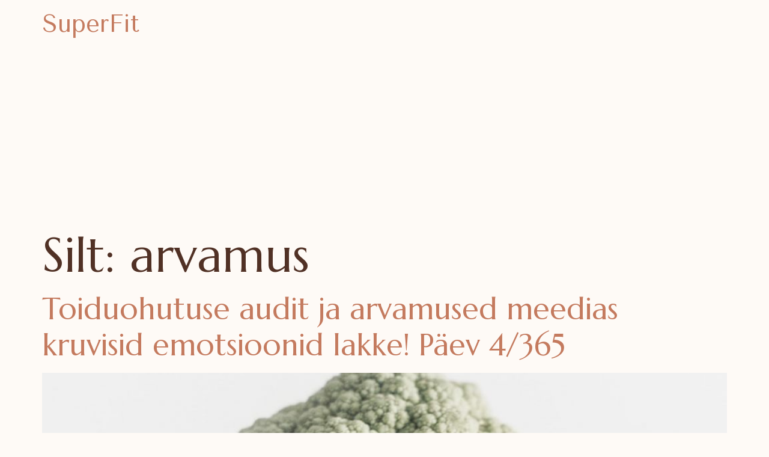

--- FILE ---
content_type: text/html; charset=utf-8
request_url: https://www.google.com/recaptcha/api2/aframe
body_size: 269
content:
<!DOCTYPE HTML><html><head><meta http-equiv="content-type" content="text/html; charset=UTF-8"></head><body><script nonce="RlC9L6yf8DWG1O6jBDq3_w">/** Anti-fraud and anti-abuse applications only. See google.com/recaptcha */ try{var clients={'sodar':'https://pagead2.googlesyndication.com/pagead/sodar?'};window.addEventListener("message",function(a){try{if(a.source===window.parent){var b=JSON.parse(a.data);var c=clients[b['id']];if(c){var d=document.createElement('img');d.src=c+b['params']+'&rc='+(localStorage.getItem("rc::a")?sessionStorage.getItem("rc::b"):"");window.document.body.appendChild(d);sessionStorage.setItem("rc::e",parseInt(sessionStorage.getItem("rc::e")||0)+1);localStorage.setItem("rc::h",'1768544614336');}}}catch(b){}});window.parent.postMessage("_grecaptcha_ready", "*");}catch(b){}</script></body></html>

--- FILE ---
content_type: text/css
request_url: https://superfit.ee/wp-content/uploads/elementor/css/post-6537.css?ver=1766344706
body_size: 1706
content:
.elementor-kit-6537{--e-global-color-primary:#FEFAF6;--e-global-color-secondary:#513125;--e-global-color-text:#807673;--e-global-color-accent:#C47A5E;--e-global-color-bc800be:#665E5C;--e-global-color-5815943:#AD6C53;--e-global-color-ff40e3f:#FEFAF600;--e-global-color-209b867:#FEFAF6D1;--e-global-color-eb2c214:#5131251A;--e-global-color-5e20481:#FEF4EA;--e-global-color-695a482:#FEF1E5;--e-global-color-a920ad7:#513125C9;--e-global-color-a1d8103:#C47A5E21;--e-global-color-3869f26:#C47A5E94;--e-global-color-5e4b8ec:#DFD7D4;--e-global-color-5c492ad:#FFFFFF66;--e-global-color-d844ef0:#FEFAF621;--e-global-color-083bc91:#FEFAF65E;--e-global-color-c131a81:#FFFFFF;--e-global-typography-primary-font-family:"Marcellus";--e-global-typography-primary-font-size:20px;--e-global-typography-primary-font-weight:400;--e-global-typography-secondary-font-family:"Tenor Sans";--e-global-typography-secondary-font-size:18px;--e-global-typography-secondary-font-weight:400;--e-global-typography-text-font-family:"Tenor Sans";--e-global-typography-text-font-size:16px;--e-global-typography-text-font-weight:400;--e-global-typography-accent-font-family:"Marcellus";--e-global-typography-accent-font-size:40px;--e-global-typography-accent-font-weight:400;--e-global-typography-accent-line-height:1.2em;--e-global-typography-a692fe4-font-family:"Marcellus";--e-global-typography-a692fe4-font-size:34px;--e-global-typography-a692fe4-line-height:1.3em;--e-global-typography-5fcad24-font-family:"Marcellus";--e-global-typography-5fcad24-font-size:38px;--e-global-typography-5fcad24-font-weight:400;--e-global-typography-1ee383c-font-family:"Tenor Sans";--e-global-typography-1ee383c-font-size:16px;--e-global-typography-1ee383c-font-weight:400;--e-global-typography-1ee383c-line-height:1.3em;--e-global-typography-3e97bcf-font-family:"Marcellus";--e-global-typography-3e97bcf-font-size:60px;--e-global-typography-910d076-font-family:"Tenor Sans";--e-global-typography-910d076-font-size:16px;--e-global-typography-910d076-font-weight:600;--e-global-typography-910d076-text-transform:uppercase;--e-global-typography-910d076-letter-spacing:3.5px;--e-global-typography-b130b43-font-family:"Marcellus";--e-global-typography-b130b43-font-size:17px;--e-global-typography-159ec2a-font-family:"Tenor Sans";--e-global-typography-159ec2a-font-size:13px;--e-global-typography-159ec2a-font-weight:600;--e-global-typography-34888bf-font-family:"Tenor Sans";--e-global-typography-34888bf-font-size:16px;--e-global-typography-34888bf-font-style:italic;--e-global-typography-c0f645c-font-family:"Tenor Sans";--e-global-typography-c0f645c-font-size:16px;--e-global-typography-c0f645c-font-weight:400;--e-global-typography-28db9bb-font-size:18px;--e-global-typography-28db9bb-font-style:italic;--e-global-typography-6392731-font-family:"Marcellus";--e-global-typography-6392731-font-size:17px;--e-global-typography-ccf6310-font-family:"Tenor Sans";--e-global-typography-ccf6310-font-size:14px;--e-global-typography-85ffe77-font-family:"Marcellus";--e-global-typography-85ffe77-font-size:24px;--e-global-typography-85ffe77-font-weight:400;--e-global-typography-85ffe77-line-height:1.4em;--e-global-typography-c621ad0-font-family:"Tenor Sans";--e-global-typography-c621ad0-font-size:13px;--e-global-typography-c621ad0-font-weight:400;--e-global-typography-167fbfd-font-family:"Marcellus";--e-global-typography-167fbfd-font-size:35px;--e-global-typography-167fbfd-font-weight:400;--e-global-typography-167fbfd-line-height:1.8em;--e-global-typography-9283348-font-family:"Tenor Sans";--e-global-typography-9283348-font-size:15px;--e-global-typography-9283348-font-weight:400;--e-global-typography-9283348-line-height:1em;--e-global-typography-a00eb24-font-family:"Tenor Sans";--e-global-typography-a00eb24-font-size:65px;--e-global-typography-a00eb24-font-weight:400;--e-global-typography-a00eb24-line-height:1em;--e-global-typography-0dab947-font-family:"Tenor Sans";--e-global-typography-0dab947-font-size:16px;--e-global-typography-0dab947-font-weight:400;--e-global-typography-0dab947-line-height:2.5em;--e-global-typography-1abe0b6-font-family:"Tenor Sans";--e-global-typography-1abe0b6-font-size:16px;--e-global-typography-1abe0b6-font-weight:600;--e-global-typography-465582a-font-family:"Tenor Sans";--e-global-typography-465582a-font-size:17px;--e-global-typography-465582a-font-weight:400;--e-global-typography-67df907-font-family:"Marcellus";--e-global-typography-67df907-font-size:30px;--e-global-typography-d13413e-font-family:"Tenor Sans";--e-global-typography-d13413e-font-size:15px;--e-global-typography-d13413e-font-weight:600;--e-global-typography-2eff893-font-family:"Tenor Sans";--e-global-typography-2eff893-font-size:18px;--e-global-typography-2eff893-font-weight:600;--e-global-typography-2eff893-line-height:1.4em;--e-global-typography-21de972-font-family:"Tenor Sans";--e-global-typography-21de972-font-size:15px;--e-global-typography-21de972-font-weight:400;--e-global-typography-575765a-font-family:"Tenor Sans";--e-global-typography-575765a-font-size:34px;--e-global-typography-575765a-font-weight:600;--e-global-typography-3424f6b-font-family:"Marcellus";--e-global-typography-3424f6b-font-size:34px;--e-global-typography-3424f6b-font-weight:400;--e-global-typography-951467e-font-family:"Tenor Sans";--e-global-typography-951467e-font-size:17px;--e-global-typography-951467e-font-weight:600;--e-global-typography-951467e-line-height:1.3em;--e-global-typography-a56afe0-font-family:"Marcellus";--e-global-typography-a56afe0-font-size:18px;--e-global-typography-a56afe0-font-weight:600;--e-global-typography-a56afe0-line-height:1.4em;--e-global-typography-c72c5bf-font-family:"Marcellus";--e-global-typography-c72c5bf-font-size:21px;--e-global-typography-c72c5bf-font-weight:400;--e-global-typography-c72c5bf-line-height:1.3em;background-color:var( --e-global-color-primary );color:var( --e-global-color-text );font-family:"Tenor Sans", Sans-serif;font-size:17px;font-weight:400;}.elementor-kit-6537 button,.elementor-kit-6537 input[type="button"],.elementor-kit-6537 input[type="submit"],.elementor-kit-6537 .elementor-button{background-color:var( --e-global-color-accent );font-family:"Tenor Sans", Sans-serif;font-size:17px;font-weight:400;color:var( --e-global-color-primary );border-style:solid;border-width:1px 1px 1px 1px;border-color:var( --e-global-color-accent );border-radius:0px 50px 50px 50px;}.elementor-kit-6537 button:hover,.elementor-kit-6537 button:focus,.elementor-kit-6537 input[type="button"]:hover,.elementor-kit-6537 input[type="button"]:focus,.elementor-kit-6537 input[type="submit"]:hover,.elementor-kit-6537 input[type="submit"]:focus,.elementor-kit-6537 .elementor-button:hover,.elementor-kit-6537 .elementor-button:focus{background-color:var( --e-global-color-5815943 );color:var( --e-global-color-primary );border-style:solid;border-width:1px 1px 1px 1px;border-color:var( --e-global-color-5815943 );}.elementor-kit-6537 a{color:var( --e-global-color-accent );}.elementor-kit-6537 a:hover{color:var( --e-global-color-5815943 );}.elementor-kit-6537 h1{color:var( --e-global-color-secondary );font-family:"Marcellus", Sans-serif;font-size:80px;line-height:1.1em;}.elementor-kit-6537 h2{color:var( --e-global-color-secondary );font-family:"Marcellus", Sans-serif;font-size:50px;line-height:1.2em;}.elementor-kit-6537 h3{color:var( --e-global-color-secondary );font-family:"Marcellus", Sans-serif;font-size:40px;line-height:1.2em;}.elementor-kit-6537 h4{color:var( --e-global-color-secondary );font-family:"Marcellus", Sans-serif;font-size:24px;font-weight:400;}.elementor-kit-6537 h5{color:var( --e-global-color-secondary );font-family:"Marcellus", Sans-serif;font-size:21px;font-weight:400;}.elementor-kit-6537 h6{color:var( --e-global-color-secondary );font-family:"Tenor Sans", Sans-serif;font-size:14px;font-weight:400;}.elementor-kit-6537 input:not([type="button"]):not([type="submit"]),.elementor-kit-6537 textarea,.elementor-kit-6537 .elementor-field-textual{font-family:"Tenor Sans", Sans-serif;font-size:17px;color:var( --e-global-color-text );background-color:var( --e-global-color-ff40e3f );border-radius:0px 5px 5px 5px;}.elementor-kit-6537 input:focus:not([type="button"]):not([type="submit"]),.elementor-kit-6537 textarea:focus,.elementor-kit-6537 .elementor-field-textual:focus{color:var( --e-global-color-ff40e3f );background-color:var( --e-global-color-ff40e3f );}.elementor-section.elementor-section-boxed > .elementor-container{max-width:1140px;}.e-con{--container-max-width:1140px;}.elementor-widget:not(:last-child){margin-block-end:20px;}.elementor-element{--widgets-spacing:20px 20px;--widgets-spacing-row:20px;--widgets-spacing-column:20px;}{}h1.entry-title{display:var(--page-title-display);}.site-header .site-branding{flex-direction:column;align-items:stretch;}.site-header{padding-inline-end:0px;padding-inline-start:0px;}.site-footer .site-branding{flex-direction:column;align-items:stretch;}@media(max-width:1024px){.elementor-kit-6537{--e-global-typography-primary-font-size:17px;--e-global-typography-secondary-font-size:16px;--e-global-typography-text-font-size:16px;--e-global-typography-text-line-height:1.4em;--e-global-typography-accent-font-size:28px;--e-global-typography-a692fe4-font-size:24px;--e-global-typography-5fcad24-font-size:30px;--e-global-typography-1ee383c-font-size:14px;--e-global-typography-3e97bcf-font-size:55px;--e-global-typography-910d076-font-size:16px;--e-global-typography-b130b43-font-size:17px;--e-global-typography-159ec2a-font-size:12px;--e-global-typography-34888bf-font-size:14px;--e-global-typography-c0f645c-font-size:14px;--e-global-typography-28db9bb-font-size:16px;--e-global-typography-6392731-font-size:16px;--e-global-typography-ccf6310-font-size:14px;--e-global-typography-85ffe77-font-size:19px;--e-global-typography-c621ad0-font-size:12px;--e-global-typography-167fbfd-font-size:28px;--e-global-typography-9283348-font-size:15px;--e-global-typography-9283348-line-height:1.4em;--e-global-typography-a00eb24-font-size:50px;--e-global-typography-0dab947-font-size:15px;--e-global-typography-0dab947-line-height:2em;--e-global-typography-1abe0b6-font-size:15px;--e-global-typography-465582a-font-size:15px;--e-global-typography-67df907-font-size:28px;--e-global-typography-d13413e-font-size:14px;--e-global-typography-2eff893-font-size:15px;--e-global-typography-21de972-font-size:14px;--e-global-typography-575765a-font-size:32px;--e-global-typography-3424f6b-font-size:28px;--e-global-typography-3424f6b-line-height:1.3em;--e-global-typography-951467e-font-size:15px;--e-global-typography-a56afe0-font-size:18px;--e-global-typography-c72c5bf-font-size:17px;font-size:16px;line-height:1.4em;}.elementor-kit-6537 h1{font-size:52px;}.elementor-kit-6537 h2{font-size:34px;}.elementor-kit-6537 h3{font-size:28px;}.elementor-kit-6537 h4{font-size:20px;}.elementor-kit-6537 h5{font-size:20px;}.elementor-kit-6537 h6{font-size:14px;}.elementor-kit-6537 input:not([type="button"]):not([type="submit"]),.elementor-kit-6537 textarea,.elementor-kit-6537 .elementor-field-textual{font-size:16px;}.elementor-section.elementor-section-boxed > .elementor-container{max-width:1024px;}.e-con{--container-max-width:1024px;}}@media(max-width:767px){.elementor-kit-6537{--e-global-typography-primary-font-size:16px;--e-global-typography-secondary-font-size:16px;--e-global-typography-text-font-size:16px;--e-global-typography-accent-font-size:22px;--e-global-typography-a692fe4-font-size:25px;--e-global-typography-5fcad24-font-size:36px;--e-global-typography-1ee383c-font-size:15px;--e-global-typography-3e97bcf-font-size:40px;--e-global-typography-910d076-font-size:13px;--e-global-typography-b130b43-font-size:16px;--e-global-typography-159ec2a-font-size:12px;--e-global-typography-34888bf-font-size:14px;--e-global-typography-c0f645c-font-size:14px;--e-global-typography-28db9bb-font-size:16px;--e-global-typography-6392731-font-size:16px;--e-global-typography-ccf6310-font-size:14px;--e-global-typography-85ffe77-font-size:17px;--e-global-typography-c621ad0-font-size:12px;--e-global-typography-167fbfd-font-size:30px;--e-global-typography-9283348-font-size:15px;--e-global-typography-a00eb24-font-size:55px;--e-global-typography-0dab947-font-size:16px;--e-global-typography-0dab947-line-height:2.2em;--e-global-typography-1abe0b6-font-size:16px;--e-global-typography-465582a-font-size:16px;--e-global-typography-67df907-font-size:24px;--e-global-typography-d13413e-font-size:14px;--e-global-typography-2eff893-font-size:15px;--e-global-typography-21de972-font-size:13px;--e-global-typography-575765a-font-size:28px;--e-global-typography-3424f6b-font-size:21px;--e-global-typography-951467e-font-size:13px;--e-global-typography-a56afe0-font-size:17px;--e-global-typography-c72c5bf-font-size:20px;font-size:16px;}.elementor-kit-6537 h1{font-size:36px;}.elementor-kit-6537 h2{font-size:26px;}.elementor-kit-6537 h3{font-size:24px;}.elementor-kit-6537 h4{font-size:20px;}.elementor-kit-6537 h5{font-size:19px;}.elementor-kit-6537 h6{font-size:14px;}.elementor-kit-6537 input:not([type="button"]):not([type="submit"]),.elementor-kit-6537 textarea,.elementor-kit-6537 .elementor-field-textual{font-size:16px;}.elementor-section.elementor-section-boxed > .elementor-container{max-width:767px;}.e-con{--container-max-width:767px;}}